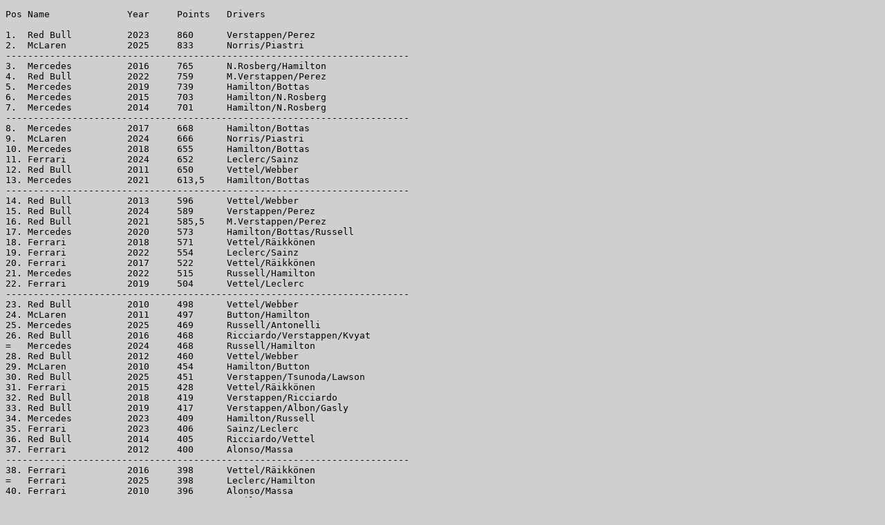

--- FILE ---
content_type: text/html
request_url: http://guidef1wc.net/f1/consingle.html
body_size: 7145
content:
<!DOCTYPE HTML PUBLIC "-//W3C//DTD HTML 4.01 Transitional//EN"
"http://www.w3.org/TR/html4/loose.dtd">
<html>
<head>
<title>Points on single season</title>
<meta name="Generator" content="GuideML 3.16 (http://www.unsatisfactorysoftware.co.uk/guideml/)">
<meta http-equiv="Content-Type" content="text/html">
<meta name="Database" content="FORMULA">
<link rel="up" href="main.html" title="Contents" />
<link rel="previous" href="seasonpoi.html" title="&lt; Browse" />
<link rel="next" href="poles.html" title="Browse &gt;" />
<link rel="GuideML" href="http://www.unsatisfactorysoftware.co.uk/" title="Unsatisfactory Software" />
</head>
<body bgcolor="#CFCFCF" text="#000000">
<pre>
Pos Name              Year     Points   Drivers

1.  Red Bull          2023     860      Verstappen/Perez
2.  McLaren           2025     833      Norris/Piastri
-------------------------------------------------------------------------
3.  Mercedes          2016     765      N.Rosberg/Hamilton
4.  Red Bull          2022     759      M.Verstappen/Perez
5.  Mercedes          2019     739      Hamilton/Bottas
6.  Mercedes          2015     703      Hamilton/N.Rosberg
7.  Mercedes          2014     701      Hamilton/N.Rosberg
-------------------------------------------------------------------------
8.  Mercedes          2017     668      Hamilton/Bottas
9.  McLaren           2024     666      Norris/Piastri
10. Mercedes          2018     655      Hamilton/Bottas
11. Ferrari           2024     652      Leclerc/Sainz
12. Red Bull          2011     650      Vettel/Webber
13. Mercedes          2021     613,5    Hamilton/Bottas
-------------------------------------------------------------------------
14. Red Bull          2013     596      Vettel/Webber
15. Red Bull          2024     589      Verstappen/Perez
16. Red Bull          2021     585,5    M.Verstappen/Perez
17. Mercedes          2020     573      Hamilton/Bottas/Russell
18. Ferrari           2018     571      Vettel/R&auml;ikk&ouml;nen
19. Ferrari           2022     554      Leclerc/Sainz
20. Ferrari           2017     522      Vettel/R&auml;ikk&ouml;nen
21. Mercedes          2022     515      Russell/Hamilton
22. Ferrari           2019     504      Vettel/Leclerc
-------------------------------------------------------------------------
23. Red Bull          2010     498      Vettel/Webber
24. McLaren           2011     497      Button/Hamilton
25. Mercedes          2025     469      Russell/Antonelli
26. Red Bull          2016     468      Ricciardo/Verstappen/Kvyat
=   Mercedes          2024     468      Russell/Hamilton
28. Red Bull          2012     460      Vettel/Webber
29. McLaren           2010     454      Hamilton/Button
30. Red Bull          2025     451      Verstappen/Tsunoda/Lawson
31. Ferrari           2015     428      Vettel/R&auml;ikk&ouml;nen
32. Red Bull          2018     419      Verstappen/Ricciardo
33. Red Bull          2019     417      Verstappen/Albon/Gasly
34. Mercedes          2023     409      Hamilton/Russell
35. Ferrari           2023     406      Sainz/Leclerc
36. Red Bull          2014     405      Ricciardo/Vettel
37. Ferrari           2012     400      Alonso/Massa
-------------------------------------------------------------------------
38. Ferrari           2016     398      Vettel/R&auml;ikk&ouml;nen
=   Ferrari           2025     398      Leclerc/Hamilton
40. Ferrari           2010     396      Alonso/Massa
41. McLaren           2012     378      Hamilton/Button
42. Ferrari           2011     375      Alonso/Massa
43. Red Bull          2017     368      Ricciardo/M.Verstappen
44. Mercedes          2013     360      Hamilton/N.Rosberg
45. Ferrari           2013     354      Alonso/Massa
46. Ferrari           2021     323,5    Sainz/Leclerc
47. Williams          2014     320      Bottas/Massa
48. Red Bull          2020     319      Verstappen/Albon
49. Lotus             2013     312      R&auml;ikk&ouml;nen/Grosjean
50. Lotus             2012     303      R&auml;ikk&ouml;nen/Grosjean
51. McLaren           2023     302      Norris/Piastri
-------------------------------------------------------------------------
52. Aston Martin      2023     280      Alonso/Stroll
53. McLaren           2021     275      Norris/Ricciardo
54. Ferrari           2004     262      M.Schumacher/Barrichello
55. Williams          2015     257      Bottas/Massa
56. Ferrari           2002     221      M.Schumacher/Barrichello
57. Ferrari           2014     216      Alonso/R&auml;ikk&ouml;nen
58. Mercedes          2010     214      N.Rosberg/M.Schumacher
59. Renault           2006     206      Alonso/Fisichella
60. Ferrari           2007     204      R&auml;ikk&ouml;nen/Massa
61. McLaren           2020     202      Sainz/Norris
62. Ferrari           2006     201      M.Schumacher/Massa
-------------------------------------------------------------------------
63. McLaren           1988     199      Senna/Prost
64. Racing Point      2020     195      Stroll/Perez/H&uuml;lkenberg
65. Renault           2005     191      Alonso/Fisichella
66. Red-Bull          2015     187      Kvyat/Ricciardo
=   Force India       2017     187      Perez/Ocon
68. McLaren           2005     182      R&auml;ikk&ouml;nen/Montoya/Wurz/de la Rosa
69. McLaren           2014     181      Button/Magnussen
=   Renault           2020     181      Ricciardo/Ocon
71. Ferrari           2001     179      M.Schumacher/Barrichello
72. Williams          1996     175      D.Hill/J.Villeneuve
73. Force India       2016     173      Perez/H&uuml;lkenberg
=   Alpine            2022     173      Ocon/Alonso
75. Ferrari           2008     172      Massa/R&auml;ikk&ouml;nen
=   Brawn             2009     172      Button/Barrichello
77. Ferrari           2000     170      M.Schumacher/Barrichello
78. Williams          1993     168      Prost/D.Hill
79. Mercedes          2011     165      N.Rosberg/M.Schumacher
80. Williams          1992     164      Mansell/Patrese
81. Renault           2010     163      Kubica/Petrov
82. McLaren           2022     159      Norris/Ricciardo
83. Ferrari           2003     158      M.Schumacher/Barrichello
84. McLaren           1998     156      H&auml;kkinen/Coulthard
85. Force India       2014     155      H&uuml;lkenberg/Perez
=   Alpine            2021     155      Alonso/Ocon
87. Red Bull          2009     153,5    Vettel/Webber
88. McLaren           2000     152      H&auml;kkinen/Coulthard
89. McLaren           2008     151      Hamilton/Kovalainen
90. McLaren           2019     145      Sainz/Norris
91. Williams          2003     144      Montoya/R.Schumacher/Gene
92. McLaren           1984     143,5    Lauda/Prost
93. McLaren           2003     142      R&auml;ikk&ouml;nen/Coulthard
=   Mercedes          2012     142      N.Rosberg/M.Schumacher
=   Alpha Tauri       2021     142      Gasly/Tsunoda
96. Williams          1986     139      Mansell/Piquet
=   McLaren           1991     139      Senna/Berger
98. Williams          2016     138      Bottas/Massa
99. Benetton          1995     137      M.Schumacher/Herbert
=   Williams          2025     137      Albon/Sainz
</pre>
</body>
</html>
